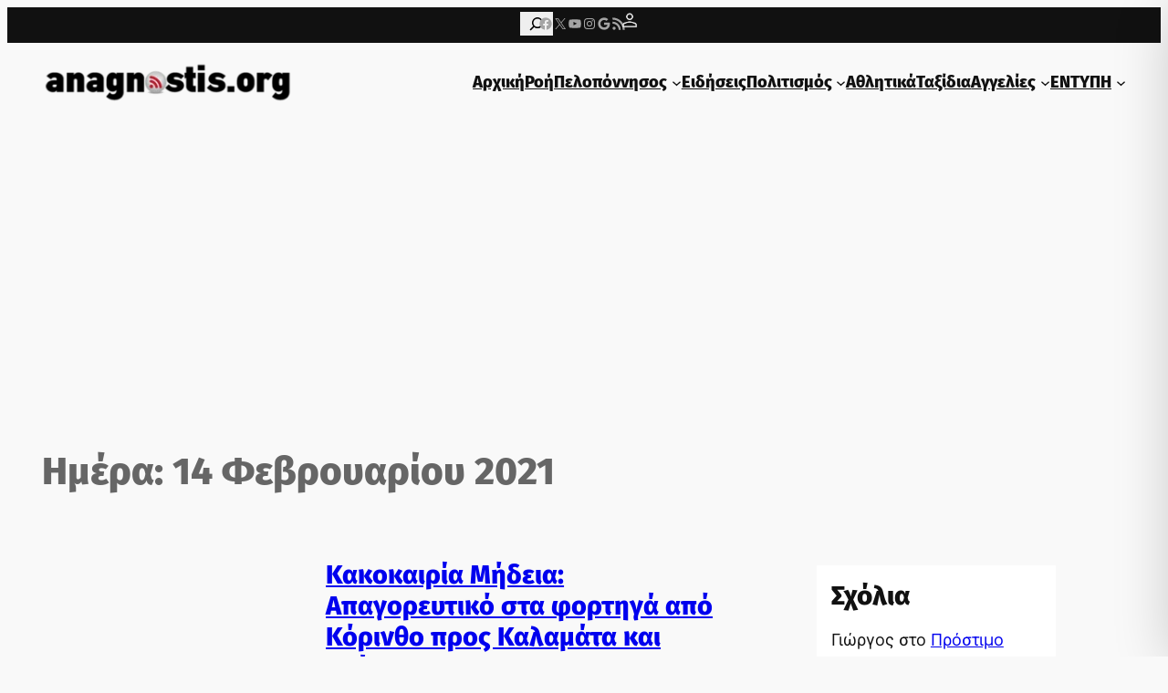

--- FILE ---
content_type: text/html; charset=utf-8
request_url: https://www.google.com/recaptcha/api2/aframe
body_size: 265
content:
<!DOCTYPE HTML><html><head><meta http-equiv="content-type" content="text/html; charset=UTF-8"></head><body><script nonce="wcxactF_3kqSKOKjiO11sg">/** Anti-fraud and anti-abuse applications only. See google.com/recaptcha */ try{var clients={'sodar':'https://pagead2.googlesyndication.com/pagead/sodar?'};window.addEventListener("message",function(a){try{if(a.source===window.parent){var b=JSON.parse(a.data);var c=clients[b['id']];if(c){var d=document.createElement('img');d.src=c+b['params']+'&rc='+(localStorage.getItem("rc::a")?sessionStorage.getItem("rc::b"):"");window.document.body.appendChild(d);sessionStorage.setItem("rc::e",parseInt(sessionStorage.getItem("rc::e")||0)+1);localStorage.setItem("rc::h",'1768691396727');}}}catch(b){}});window.parent.postMessage("_grecaptcha_ready", "*");}catch(b){}</script></body></html>